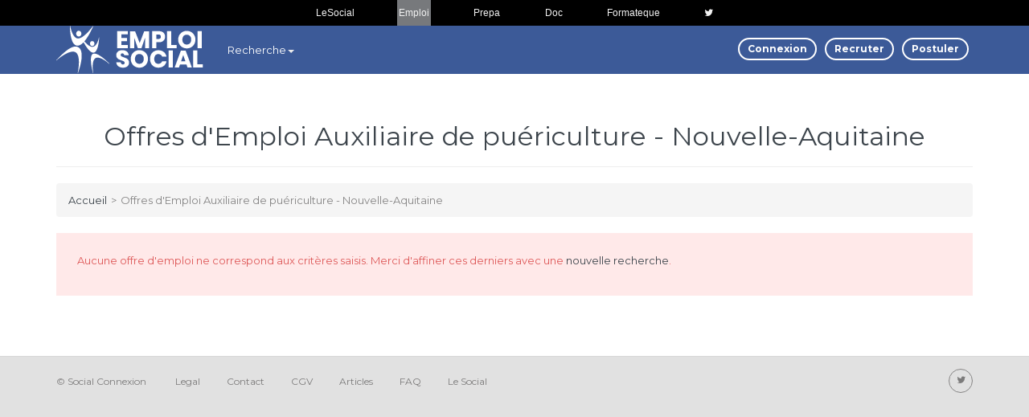

--- FILE ---
content_type: text/html; charset=utf-8
request_url: https://www.emploisocial.fr/offres-par-categorie-et-region/auxiliaire-de-puericulture-nouvelle-aquitaine/1-94-32/
body_size: 4905
content:
<!DOCTYPE html>
<html lang="fr" >
<head>
<title>Offres d'Emploi Auxiliaire de puériculture - Nouvelle-Aquitaine - Janvier 2026 - EmploiSocial.fr </title>
<meta name="description" content="Emploi dans Auxiliaire de puériculture - Nouvelle-Aquitaine" />
<meta name="keywords" content="Emploi dans Auxiliaire de puériculture - Nouvelle-Aquitaine" />
<meta name="copyright" content="Copyright ©  - emploi social"><meta http-equiv="Content-Type" content="text/html; charset=utf-8" />
<meta http-equiv="X-UA-Compatible" content="IE=edge">
<meta name="viewport" content="width=device-width, initial-scale=1">
<meta property="og:locale" content="fr_FR" />
<meta property="og:title" content="Offres d'Emploi Auxiliaire de puériculture - Nouvelle-Aquitaine - Janvier 2026 - EmploiSocial.fr " />
<meta property="og:description" content="Emploi dans Auxiliaire de puériculture - Nouvelle-Aquitaine" />
<meta property="og:url" content="https://www.emploisocial.fr/offres-par-categorie-et-region/auxiliaire-de-puericulture-nouvelle-aquitaine/1-94-32/" />
<meta property="og:image" content="https://www.emploisocial.fr/assets/theme/images/logo_emploisocial_fr_250x250.png" /><meta property="og:type" content="article" />
<meta property="og:site_name" content="EmploiSocial.fr" />
<meta property="fb:admins" content="1197000668" />
<meta name="twitter:card" content="summary" />
<meta name="twitter:site" content="@lesocialfr" />
<meta name="twitter:title" content="Offres d'Emploi Auxiliaire de puériculture - Nouvelle-Aquitaine - Janvier 2026 - EmploiSocial.fr " />
<meta name="twitter:description" content="Emploi dans Auxiliaire de puériculture - Nouvelle-Aquitaine" />
<meta name="twitter:image" content="https://www.emploisocial.fr/assets/theme/images/logo_emploisocial_fr_250x250.png" /><link rel="dns-prefetch" href="//fonts.googleapis.com" />
<link rel="preconnect" href="https://fonts.gstatic.com/" crossorigin>
<!--favicon-->
<link rel="apple-touch-icon" href="https://www.emploisocial.fr/assets/theme/images/apple-touch-icon.png">
<link rel="shortcut icon" href="https://www.emploisocial.fr/assets/theme/images/emploisocial-favicon.ico" type="image/x-icon">

<!-- bootstrap -->
<link href="https://www.emploisocial.fr/assets/plugins/bootstrap-3.3.2/css/bootstrap.min.css" rel="stylesheet">

<!-- Icons -->
<link href="https://www.emploisocial.fr/assets/plugins/font-awesome-4.2.0/css/font-awesome.min.css" rel="stylesheet">

<!-- lightbox -->
<link href="https://www.emploisocial.fr/assets/plugins/magnific-popup/magnific-popup.css" rel="stylesheet">


<link rel="stylesheet" href="//www.emploisocial.fr/assets/static/francais/style-22.css" type="text/css" />

<!-- HTML5 Shim and Respond.js IE8 support of HTML5 elements and media queries -->
<!-- WARNING: Respond.js doesn't work if you view the page via file:// -->
<!--[if lt IE 9]>
  <script src="https://oss.maxcdn.com/html5shiv/3.7.2/html5shiv.min.js"></script>
  <script src="https://oss.maxcdn.com/respond/1.4.2/respond.min.js"></script>
<![endif]-->


<script language="javascript" type="text/javascript">
<!--
function make_check(a_formelement, a_value, a_form){
    var l_formelement = a_formelement;
    if (l_formelement) {
        if (l_formelement.length) {
            for (i=0;i<l_formelement.length;i++) {
                l_formelement[i].checked=a_value;
            }
        }
        else{
            l_formelement.checked = a_value;
        }
    }
    if (a_form.sel_all) {
        a_form.sel_all.checked=a_value;
    }
}
//-->
</script>
<script type="application/ld+json">
{"@context":"https://schema.org/","@type":"BreadcrumbList","itemListElement":[{"@type":"ListItem","position":1,"item":{"@id":"https://www.emploisocial.fr/offres-par-categorie/","name":"Recherche par cat\u00e9gorie"}},{"@type":"ListItem","position":2,"item":{"@id":"https://www.emploisocial.fr/offres-par-categorie-et-region/auxiliaire-de-puericulture-nouvelle-aquitaine/1-94-32/","name":"Offres d'Emploi Auxiliaire de pu\u00e9riculture - Nouvelle-Aquitaine"}}]}
</script>
<script type="application/ld+json">
{
  "@context": "http://schema.org",
  "@type": "Organization",
  "name": "Emploi Social",
  "logo": "https://www.emploisocial.fr/assets/theme/images/logo_emploisocial_fr_250x250.png",
  "description": "Emploi Social .fr est spécialiste du recrutement en ligne, des annonces et offres d'Emploi du travail social et de l'action sociale &amp; médico-sociale en France depuis 1996.",
  "url": "https://www.emploisocial.fr/offres-par-categorie-et-region/auxiliaire-de-puericulture-nouvelle-aquitaine/1-94-32/",
  "address": {
    "@type": "PostalAddress",
    "addressRegion": "Provence Alpes-Côte-d-Azur",
    "addressLocality": "Puyvert",
    "postalCode": "84160",
    "addressCountry": "FR",
    "streetAddress": "52 Avenue de la Graviere"
  }
}
</script>
<link rel="canonical" href="https://www.emploisocial.fr/offres-par-categorie-et-region/auxiliaire-de-puericulture-nouvelle-aquitaine/1-94-32/">
<!-- Global site tag (gtag.js) - Google Analytics -->
<script async src="https://www.googletagmanager.com/gtag/js?id=UA-296272-2"></script>
<script>
  window.dataLayer = window.dataLayer || [];
  function gtag(){dataLayer.push(arguments);}
  gtag('js', new Date());

  gtag('config', 'UA-296272-2');
</script>

<script src='https://www.googletagservices.com/tag/js/gpt.js'></script>

<script>
  googletag.cmd.push(function() {
var mappingdfp1 = googletag.sizeMapping().
addSize([992, 0], [[970, 90], [728, 90], [300, 250], [1, 1]]). //desktop
addSize([768, 0], [[728, 90], [300, 250], [1, 1]]). //tablet
addSize([320, 0], [[320, 50],[300, 250], [320, 100], [1, 1]]). //mobile
addSize([0, 0], [[320, 50],  [300, 250],[1, 1]]). //other
build();

var mappingdfp2 = googletag.sizeMapping().
addSize([992, 0], [[970, 90],[300, 250], [728, 90], [1, 1]]). //desktop
addSize([768, 0], [[728, 90],[300, 250], [1, 1]]). //tablet
addSize([320, 0], [[300, 250],[320, 50], [320, 100], [1, 1]]). //mobile
addSize([0, 0], [[320, 50], [300, 250], [1, 1]]). //other
build();
var mappingdfp3 = googletag.sizeMapping().
addSize([992, 0], [[970, 90],[300, 250], [728, 90], [1, 1]]). //desktop
addSize([768, 0], [[728, 90], [300, 250],[1, 1]]). //tablet
addSize([320, 0], [[300, 250],[300, 250],[320, 50], [320, 100], [1, 1]]). //mobile
addSize([0, 0], [[320, 50], [300, 250], [1, 1]]). //other
build();
var mappingdfp4 = googletag.sizeMapping().
addSize([992, 0], [[970, 90], [728, 90],[300, 250], [1, 1]]). //desktop
addSize([768, 0], [[728, 90], [300, 250], [1, 1]]). //tablet
addSize([320, 0], [[320, 50], [300, 250],[320, 100], [1, 1]]). //mobile
addSize([0, 0], [[320, 50],[300, 250], [1, 1]]). //other
build();
var mappingdfp5 = googletag.sizeMapping().
addSize([992, 0], [[970, 90], [300, 250],[728, 90], [1, 1]]). //desktop
addSize([768, 0], [[728, 90], [300, 250],[1, 1]]). //tablet
addSize([320, 0], [[320, 50],[300, 250], [320, 100], [1, 1]]). //mobile
addSize([0, 0], [[320, 50], [300, 250], [1, 1]]). //other
build();
var mappingdfp6 = googletag.sizeMapping().
addSize([992, 0], [[970, 90], [300, 250], [728, 90], [1, 1]]). //desktop
addSize([768, 0], [[728, 90], [300, 250], [1, 1]]). //tablet
addSize([320, 0], [[320, 50],[300, 250], [320, 100], [1, 1]]). //mobile
addSize([0, 0], [[320, 50], [300, 250],[1, 1]]). //other
build();

    googletag.defineSlot('/7235852/DFP1', [[320, 50],[728, 90], [300, 250]], 'div-gpt-ad-1529407728846-0').defineSizeMapping(mappingdfp1).addService(googletag.pubads());

    googletag.defineSlot('/7235852/DFP2', [[320, 50],[728, 90], [300, 250]], 'div-gpt-ad-1513341088565-1').defineSizeMapping(mappingdfp2).addService(googletag.pubads());
    googletag.defineSlot('/7235852/DFP3', [[320, 50],[728, 90], [300, 250]], 'div-gpt-ad-1513341088565-2').defineSizeMapping(mappingdfp3).addService(googletag.pubads());
    googletag.defineSlot('/7235852/DFP4', [300, 250], 'div-gpt-ad-1525877451516-0').defineSizeMapping(mappingdfp4).addService(googletag.pubads());
    googletag.defineSlot('/7235852/DFP5', [300, 250], 'div-gpt-ad-1525877230830-0').defineSizeMapping(mappingdfp5).addService(googletag.pubads());
    googletag.defineSlot('/7235852/DFP6', [300, 250], 'div-gpt-ad-1525877274320-0').defineSizeMapping(mappingdfp6).addService(googletag.pubads());

    googletag.pubads().enableSingleRequest();
    googletag.pubads().enableSyncRendering();
    googletag.enableServices();
  });
</script>

<style>
@media screen and (min-width: 100px) {.topnav {display:flex;justify-content: center;margin:0 auto;}}
.topnav {font-family: Arial, Helvetica, sans-serif;overflow: hidden;background-color: #000000;}
.topnav a {display:inline-block;margin: 0 2%;float: left;  color: #f2f2f2;text-align: left;padding: 3px 2px;text-decoration: none;font-size: 12px;}
.topnav a:hover {background-color: #ffffff;color: #000000;}
.topnav .icon {display: none;}
.acti {background-color: #77797c;}
@media screen and (max-width: 100px) {.topnav a.ico {float: left;display: none;}
.topnav a.acti {float: left;display: none;}
.topnav a.icon {float: left;display: block;}}
@media screen and (max-width: 100px) {.topnav.responsive {position: relative;}.topnav.responsive .icon {position: absolute;right: 0;top: 0;}.topnav.responsive a {float: none;display: block;text-align: left;}}
</style>


</head>
<body dir="ltr">
<!-- wrapper page -->
<div class="wrapper">

<!-- header //-->
<div class="topnav" id="myTopnav">
<a class="ico" title="Le site communautaire du Social en France" href="https://www.lesocial.fr" rel="noopener" rel="noreferrer">LeSocial</a>
<a class="acti" target='_blank' title="Le Portail de l'Emploi Social en France" href="https://www.emploisocial.fr/">Emploi</a>
<a class="ico" target='_blank' title="Préparations à distance au concours d'entrée en école du Social et médico-Social" href="https://www.prepasocial.fr/" rel="noopener" rel="noreferrer">Prepa</a>
<a class="ico" target='_blank' title="Plate-forme collaborative d'accès et de partage de documents du Social" href="https://www.sociodoc.fr/" rel="noopener" rel="noreferrer">Doc</a>
<a class="ico" target='_blank' title="Ressource numérique d'auto-formation en ligne pour les médiathèques et leurs utilisateurs" href="https://www.formateque.fr/" rel="noopener" rel="noreferrer">Formateque</a>
<a class="ico" target='_blank' title="Le Social sur Twitter" href="https://twitter.com/lesocialfr" rel="noopener" rel="noreferrer"><i class="fa fa-twitter" aria-hidden="true"></i></a>
</div>
<script>
function myFunction() {var x = document.getElementById("myTopnav");if (x.className === "topnav") {x.className += " responsive";} else {x.className = "topnav";}}
</script>
  <!-- main-header -->
           <header class="main-header">

        <!-- main navbar -->
        <nav class="navbar navbar-default main-navbar hidden-sm hidden-xs">
          <div class="container">
            <div class="collapse navbar-collapse" id="bs-example-navbar-collapse-1">

			<div class="pull-left text-center-sm inline toplogo"><a href="https://www.emploisocial.fr/" title="EmploiSocial.fr - Offres d'Emploi du travail social et de l'action sociale & médico-sociale en ligne depuis 1996"><img src="https://www.emploisocial.fr/assets/theme/images/logos.png" alt=""></a></div>
              <ul class="nav navbar-nav">
    <li class="dropdown">
                  <a href="https://www.emploisocial.fr/offres/" class="dropdown-toggle" data-toggle="dropdown" role="button" aria-expanded="false">Recherche<span class="caret"></span></a>
                  <ul class="dropdown-menu" role="menu">
                      <li role="none"><a href="https://www.emploisocial.fr/offres-par-categorie/" title="Recherche Offres d'emploi par catégorie" role="menuitem">Par catégorie</a></li>
                      <li role="none"><a href="https://www.emploisocial.fr/offres-par-region/" title="Recherche Offres d'emploi par région" role="menuitem">Par région</a></li>
                      <li role="none"><a href="https://www.emploisocial.fr/recherche/" title="Recherche Offres d'emploi par mot-clé" role="menuitem">Par mot-clé</a></li>
                  </ul>
    </li>
        </ul>
                            <ul class="nav navbar-nav navbar-right">
                <li class="link-btn"><a href="https://www.emploisocial.fr/login/user/" title="Connexion"><span class="btn btn-theme btn-pill btn-xs btn-line">Connexion</span></a></li>
               <li class="link-btn"><a href="https://www.emploisocial.fr/employer/registration/" title="Recruter"><span class="btn btn-theme  btn-pill btn-xs btn-line">Recruter</span></a></li>
              <li class="link-btn"><a href="https://www.emploisocial.fr/jobseeker/registration/" title="Postuler"><span class="btn btn-theme  btn-pill btn-xs btn-line">Postuler</span></a></li>
              </ul>
                          </div>
          </div>
        </nav><!-- end main navbar -->




        <!-- mobile navbar -->
        <div class="container">
          <nav class="mobile-nav hidden-md hidden-lg">

			<div class="pull-left text-center-sm inline toplogo" style="height: 85px; line-height: 85px;">
                <a href="https://www.emploisocial.fr/" title="EmploiSocial.fr - Offres d'Emploi du travail social et de l'action sociale & médico-sociale en ligne depuis 1996"><img src="https://www.emploisocial.fr/assets/theme/images/logos.png" alt=""></a></div>

            <a href="#" class="btn-nav-toogle first">
              <span class="bars"></span>
              Menu
            </a>
            <div class="mobile-nav-block">
              <h4>Navigation</h4>
              <a href="#" class="btn-nav-toogle">
                <span> Fermer </span>

              </a>


			  				<ul class="nav navbar-nav">
    <li class="dropdown">
                  <a href="https://www.emploisocial.fr/offres/" class="dropdown-toggle" data-toggle="dropdown" role="button" aria-expanded="false">Recherche<span class="caret"></span></a>
                  <ul class="dropdown-menu" role="menu">
                      <li role="none"><a href="https://www.emploisocial.fr/offres-par-categorie/" title="Recherche Offres d'emploi par catégorie" role="menuitem">Par catégorie</a></li>
                      <li role="none"><a href="https://www.emploisocial.fr/offres-par-region/" title="Recherche Offres d'emploi par région" role="menuitem">Par région</a></li>
                      <li role="none"><a href="https://www.emploisocial.fr/recherche/" title="Recherche Offres d'emploi par mot-clé" role="menuitem">Par mot-clé</a></li>
                  </ul>
    </li>
                <li><a href="https://www.emploisocial.fr/employer/registration/" title="Recruter"><strong>Recruter</strong></a></li>
        <li><a href="https://www.emploisocial.fr/jobseeker/registration/" title="Postuler"><strong>Postuler</strong></a></li>
  <li><a href="https://www.emploisocial.fr/login/user/" title="Connexion"><strong>Connexion</strong></a></li>
    </ul>
				
            </div>
          </nav>
        </div><!-- mobile navbar -->
		      </header><!-- end main-header -->



<!-- header_eof //-->
<!-- body-content -->
<main class="body-content clearfix" >
<!--Main Section Start-->
<div class="col-lg-12 bg-color1 block-section page-category-and-location-jobs">
<div class="container">
	<h1 class="text-center no-margin-top font-2x">Offres d'Emploi Auxiliaire de puériculture - Nouvelle-Aquitaine</h1>
    <hr />
    <div class="breadcrumbs"><ul><li><a href="https://www.emploisocial.fr/" title="Accueil">Accueil</a></li><li>></li><li>Offres d'Emploi Auxiliaire de puériculture - Nouvelle-Aquitaine</li></ul></div>     <div id="bxerror">
        <p><span>Aucune offre d'emploi ne correspond aux critères saisis. Merci d'affiner ces derniers avec une <a href="https://www.emploisocial.fr/search_jobs/" title="Nouvelle recherche">nouvelle recherche</a>.</span></p>
     </div>
     </div>
</div>
<!--Main Section End-->
</main>






      <!-- main-footer -->


      <footer class="main-footer">








        <div class="container">






            <div class="row">

            <div class="col-sm-10">
              <ul class="list-inline link-footer text-center-xs">
<li>© <a target="_blank" href="https://www.socialconnexion.fr">Social Connexion</a>&nbsp;</li>
                <!-- <li>Copyright &copy; <a href="https://www.emploisocial.fr/index/">emploi social</a>&nbsp; </li>-->
                  <li><a href="https://www.emploisocial.fr/emploi_lois/">Legal</a></li>
                  <li><a href='https://www.emploisocial.fr/emploi_travail_social/'>Contact</a></li>
                  <li><a href="https://www.emploisocial.fr/emploi_sante/">CGV</a></li>
                  <li><a href="https://www.emploisocial.fr/article/">Articles</a></li>
                  <li><a href="https://www.emploisocial.fr/social_emploi/">FAQ</a></li>
				  <li><a href="https://www.lesocial.fr" rel="noopener" rel="noreferrer">Le Social</a></li>




              </ul>

            </div>

            <div class="col-sm-2">
              <p class="text-center-xs hidden-lg hidden-md hidden-sm">Restons connecté !</p>
              <div class="socials text-right text-center-xs">
                <a href="https://twitter.com/lesocialfr" target="_blank" title="Twitter Page" rel="noopener" rel="noreferrer"><i class="fa fa-twitter"></i></a>

              </div>
            </div>
            </div>
        </div>
      </footer>
      <!-- end main-footer -->

</div><!-- end wrapper page -->


<script language="Javascript" type="text/javascript">
    var baseUrl='https://www.emploisocial.fr/';
</script>
    <!-- jQuery (necessary for Bootstrap's JavaScript plugins) -->
    <script src="https://www.emploisocial.fr/assets/plugins/jquery.min.js" defer></script>
    <script src="https://www.emploisocial.fr/assets/plugins/jquery.easing-1.3.pack.min.js" defer></script>
    <!-- jQuery Bootstrap -->
    <script src="https://www.emploisocial.fr/assets/plugins/bootstrap-3.3.2/js/bootstrap.min.js" defer></script>
    <!-- Lightbox -->
    <script src="https://www.emploisocial.fr/assets/plugins/magnific-popup/jquery.magnific-popup.min.js" defer></script>
    <!-- Theme JS -->
    <script src="https://www.emploisocial.fr/assets/theme/js/theme.js" defer></script>



<link rel="stylesheet" type="text/css" href="https://www.emploisocial.fr/js/cookieconsent.min.css" />
<script src="https://www.emploisocial.fr/js/cookieconsent.min.js" defer></script>
<script>
window.addEventListener("load", function(){
window.cookieconsent.initialise({
  "palette": {
    "popup": {
      "background": "#237afc"
    },
    "button": {
      "background": "#fff",
      "text": "#237afc"
    }
  },
  "theme": "classic",
 "content": {
    "message": "Les cookies nous permettent de personnaliser le contenu et les annonces, d'offrir des fonctionnalites relatives aux medias sociaux et d'analyser notre trafic. Nous partageons egalement des informations sur l'utilisation de notre site avec des partenaires de medias sociaux, de publicite et d'analyse, qui peuvent combiner celles-ci avec d'autres informations que vous leur avez fournies ou qu'ils ont collectees lors de votre utilisation de leurs services.",
    "dismiss": "OK",
    "link": "En savoir plus",
    "href": "http://www.lesocial.fr/legal/cookies.php"
  }
})});
</script>
</body>
</html>


--- FILE ---
content_type: application/javascript; charset=utf-8
request_url: https://fundingchoicesmessages.google.com/f/AGSKWxWT7hVP1gZdfU8Rq_JKGPXfdb8nkJYgMhdkKwDhWcCLfy8MMqRDA6_S6WvA2gOgZgS40TdaUeXNi-Y1JzGya19uuxrKKT0fDcwDjaE1wvwJncEx59p105LjnCH9fv3GbdM-q0pUuNrt83FxyG92ykr3v9J0a9hiM6xGtXBqttN8AC9d5uV0Xm6ny2B7/_/promobuttonad._ad103._ad_domain_/youradhere_/pagepeel_
body_size: -1290
content:
window['dce64a72-57b8-482a-8647-7b06ee9c8a38'] = true;